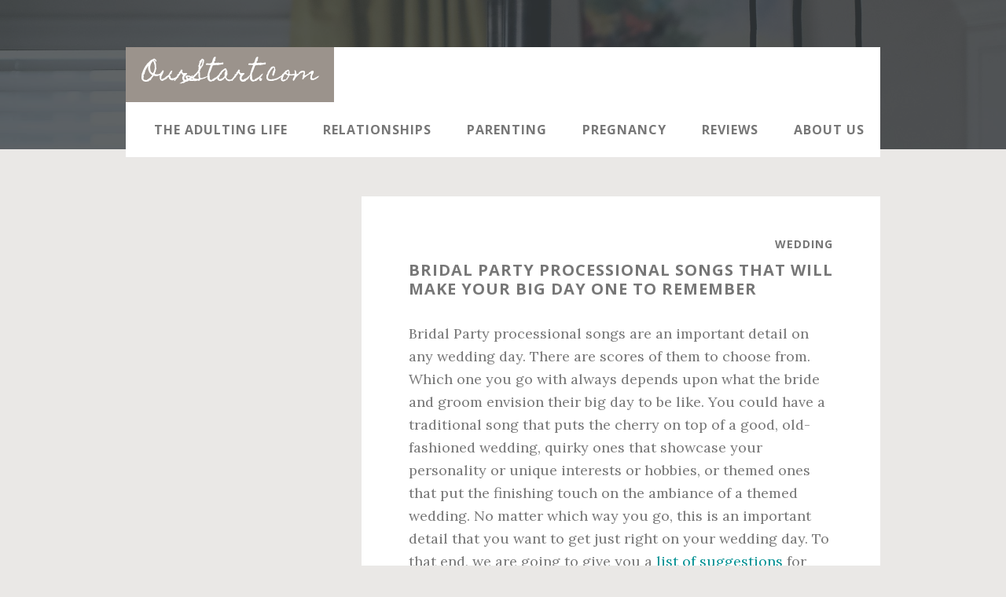

--- FILE ---
content_type: text/html; charset=UTF-8
request_url: https://ourstart.com/bridal-party-processional-songs/
body_size: 9741
content:
<!DOCTYPE html>
<html lang="en-US">
<head >
<meta charset="UTF-8" />
<meta name="viewport" content="width=device-width, initial-scale=1" />
<meta name='robots' content='index, follow, max-image-preview:large, max-snippet:-1, max-video-preview:-1' />
	<style>img:is([sizes="auto" i], [sizes^="auto," i]) { contain-intrinsic-size: 3000px 1500px }</style>
	
	<!-- This site is optimized with the Yoast SEO plugin v26.4 - https://yoast.com/wordpress/plugins/seo/ -->
	<title>Bridal Party Processional Songs That Will Make Your Big Day One To Remember</title>
	<meta name="description" content="Are you unsure what your bridal party professional song should be? Then you may be interested in today&#039;s article. We are talking all about our favorite processional songs to give you inspiration!" />
	<link rel="canonical" href="https://ourstart.com/bridal-party-processional-songs/" />
	<meta property="og:locale" content="en_US" />
	<meta property="og:type" content="article" />
	<meta property="og:title" content="Bridal Party Processional Songs That Will Make Your Big Day One To Remember" />
	<meta property="og:description" content="Are you unsure what your bridal party professional song should be? Then you may be interested in today&#039;s article. We are talking all about our favorite processional songs to give you inspiration!" />
	<meta property="og:url" content="https://ourstart.com/bridal-party-processional-songs/" />
	<meta property="og:site_name" content="OurStart.com" />
	<meta property="article:publisher" content="https://www.facebook.com/OurStart/" />
	<meta property="article:published_time" content="2018-09-26T11:59:40+00:00" />
	<meta property="article:modified_time" content="2018-10-02T16:24:31+00:00" />
	<meta property="og:image" content="https://ourstart.com/wp-content/uploads/2018/09/bride-and-groom-1454007418Zdj.jpg" />
	<meta property="og:image:width" content="1920" />
	<meta property="og:image:height" content="1243" />
	<meta property="og:image:type" content="image/jpeg" />
	<meta name="author" content="Shannon Barber" />
	<meta name="twitter:card" content="summary_large_image" />
	<meta name="twitter:label1" content="Written by" />
	<meta name="twitter:data1" content="Shannon Barber" />
	<meta name="twitter:label2" content="Est. reading time" />
	<meta name="twitter:data2" content="3 minutes" />
	<script type="application/ld+json" class="yoast-schema-graph">{"@context":"https://schema.org","@graph":[{"@type":"WebPage","@id":"https://ourstart.com/bridal-party-processional-songs/","url":"https://ourstart.com/bridal-party-processional-songs/","name":"Bridal Party Processional Songs That Will Make Your Big Day One To Remember","isPartOf":{"@id":"https://ourstart.com/#website"},"primaryImageOfPage":{"@id":"https://ourstart.com/bridal-party-processional-songs/#primaryimage"},"image":{"@id":"https://ourstart.com/bridal-party-processional-songs/#primaryimage"},"thumbnailUrl":"https://ourstart.com/wp-content/uploads/2018/09/bride-and-groom-1454007418Zdj.jpg","datePublished":"2018-09-26T11:59:40+00:00","dateModified":"2018-10-02T16:24:31+00:00","author":{"@id":"https://ourstart.com/#/schema/person/df10f16a590c53666bc65fb2c22c886f"},"description":"Are you unsure what your bridal party professional song should be? Then you may be interested in today's article. We are talking all about our favorite processional songs to give you inspiration!","breadcrumb":{"@id":"https://ourstart.com/bridal-party-processional-songs/#breadcrumb"},"inLanguage":"en-US","potentialAction":[{"@type":"ReadAction","target":["https://ourstart.com/bridal-party-processional-songs/"]}]},{"@type":"ImageObject","inLanguage":"en-US","@id":"https://ourstart.com/bridal-party-processional-songs/#primaryimage","url":"https://ourstart.com/wp-content/uploads/2018/09/bride-and-groom-1454007418Zdj.jpg","contentUrl":"https://ourstart.com/wp-content/uploads/2018/09/bride-and-groom-1454007418Zdj.jpg","width":1920,"height":1243},{"@type":"BreadcrumbList","@id":"https://ourstart.com/bridal-party-processional-songs/#breadcrumb","itemListElement":[{"@type":"ListItem","position":1,"name":"Home","item":"https://ourstart.com/"},{"@type":"ListItem","position":2,"name":"Bridal Party Processional Songs That Will Make Your Big Day One To Remember"}]},{"@type":"WebSite","@id":"https://ourstart.com/#website","url":"https://ourstart.com/","name":"OurStart.com","description":"Life Hacks For Every Stage Of Adulting","potentialAction":[{"@type":"SearchAction","target":{"@type":"EntryPoint","urlTemplate":"https://ourstart.com/?s={search_term_string}"},"query-input":{"@type":"PropertyValueSpecification","valueRequired":true,"valueName":"search_term_string"}}],"inLanguage":"en-US"},{"@type":"Person","@id":"https://ourstart.com/#/schema/person/df10f16a590c53666bc65fb2c22c886f","name":"Shannon Barber","image":{"@type":"ImageObject","inLanguage":"en-US","@id":"https://ourstart.com/#/schema/person/image/","url":"https://secure.gravatar.com/avatar/cd65c1e6ca46ab863c6812f31ee1ae76513e875c471b6ad50d95e1431c138abf?s=96&d=mm&r=g","contentUrl":"https://secure.gravatar.com/avatar/cd65c1e6ca46ab863c6812f31ee1ae76513e875c471b6ad50d95e1431c138abf?s=96&d=mm&r=g","caption":"Shannon Barber"},"description":"Shannon Barber is a feminist who is passionate about lifestyle, women, social justice, and living life to its fullest extent. With a half a decade’s worth of experience in digital writing, Shannon is excited to be a part of the OurStart team. She hopes to change the world, one mind at a time. We are excited about the unique perspective she can bring to our articles!","sameAs":["https://ourstart.com"],"url":"https://ourstart.com/author/shannonbarber/"}]}</script>
	<!-- / Yoast SEO plugin. -->


<link rel='dns-prefetch' href='//fonts.googleapis.com' />
<link rel='dns-prefetch' href='//code.ionicframework.com' />
<link rel="alternate" type="application/rss+xml" title="OurStart.com &raquo; Feed" href="https://ourstart.com/feed/" />
<link rel="alternate" type="application/rss+xml" title="OurStart.com &raquo; Comments Feed" href="https://ourstart.com/comments/feed/" />
<link rel="alternate" type="application/rss+xml" title="OurStart.com &raquo; Bridal Party Processional Songs That Will Make Your Big Day One To Remember Comments Feed" href="https://ourstart.com/bridal-party-processional-songs/feed/" />
<script type="text/javascript">
/* <![CDATA[ */
window._wpemojiSettings = {"baseUrl":"https:\/\/s.w.org\/images\/core\/emoji\/16.0.1\/72x72\/","ext":".png","svgUrl":"https:\/\/s.w.org\/images\/core\/emoji\/16.0.1\/svg\/","svgExt":".svg","source":{"concatemoji":"https:\/\/ourstart.com\/wp-includes\/js\/wp-emoji-release.min.js?ver=6.8.3"}};
/*! This file is auto-generated */
!function(s,n){var o,i,e;function c(e){try{var t={supportTests:e,timestamp:(new Date).valueOf()};sessionStorage.setItem(o,JSON.stringify(t))}catch(e){}}function p(e,t,n){e.clearRect(0,0,e.canvas.width,e.canvas.height),e.fillText(t,0,0);var t=new Uint32Array(e.getImageData(0,0,e.canvas.width,e.canvas.height).data),a=(e.clearRect(0,0,e.canvas.width,e.canvas.height),e.fillText(n,0,0),new Uint32Array(e.getImageData(0,0,e.canvas.width,e.canvas.height).data));return t.every(function(e,t){return e===a[t]})}function u(e,t){e.clearRect(0,0,e.canvas.width,e.canvas.height),e.fillText(t,0,0);for(var n=e.getImageData(16,16,1,1),a=0;a<n.data.length;a++)if(0!==n.data[a])return!1;return!0}function f(e,t,n,a){switch(t){case"flag":return n(e,"\ud83c\udff3\ufe0f\u200d\u26a7\ufe0f","\ud83c\udff3\ufe0f\u200b\u26a7\ufe0f")?!1:!n(e,"\ud83c\udde8\ud83c\uddf6","\ud83c\udde8\u200b\ud83c\uddf6")&&!n(e,"\ud83c\udff4\udb40\udc67\udb40\udc62\udb40\udc65\udb40\udc6e\udb40\udc67\udb40\udc7f","\ud83c\udff4\u200b\udb40\udc67\u200b\udb40\udc62\u200b\udb40\udc65\u200b\udb40\udc6e\u200b\udb40\udc67\u200b\udb40\udc7f");case"emoji":return!a(e,"\ud83e\udedf")}return!1}function g(e,t,n,a){var r="undefined"!=typeof WorkerGlobalScope&&self instanceof WorkerGlobalScope?new OffscreenCanvas(300,150):s.createElement("canvas"),o=r.getContext("2d",{willReadFrequently:!0}),i=(o.textBaseline="top",o.font="600 32px Arial",{});return e.forEach(function(e){i[e]=t(o,e,n,a)}),i}function t(e){var t=s.createElement("script");t.src=e,t.defer=!0,s.head.appendChild(t)}"undefined"!=typeof Promise&&(o="wpEmojiSettingsSupports",i=["flag","emoji"],n.supports={everything:!0,everythingExceptFlag:!0},e=new Promise(function(e){s.addEventListener("DOMContentLoaded",e,{once:!0})}),new Promise(function(t){var n=function(){try{var e=JSON.parse(sessionStorage.getItem(o));if("object"==typeof e&&"number"==typeof e.timestamp&&(new Date).valueOf()<e.timestamp+604800&&"object"==typeof e.supportTests)return e.supportTests}catch(e){}return null}();if(!n){if("undefined"!=typeof Worker&&"undefined"!=typeof OffscreenCanvas&&"undefined"!=typeof URL&&URL.createObjectURL&&"undefined"!=typeof Blob)try{var e="postMessage("+g.toString()+"("+[JSON.stringify(i),f.toString(),p.toString(),u.toString()].join(",")+"));",a=new Blob([e],{type:"text/javascript"}),r=new Worker(URL.createObjectURL(a),{name:"wpTestEmojiSupports"});return void(r.onmessage=function(e){c(n=e.data),r.terminate(),t(n)})}catch(e){}c(n=g(i,f,p,u))}t(n)}).then(function(e){for(var t in e)n.supports[t]=e[t],n.supports.everything=n.supports.everything&&n.supports[t],"flag"!==t&&(n.supports.everythingExceptFlag=n.supports.everythingExceptFlag&&n.supports[t]);n.supports.everythingExceptFlag=n.supports.everythingExceptFlag&&!n.supports.flag,n.DOMReady=!1,n.readyCallback=function(){n.DOMReady=!0}}).then(function(){return e}).then(function(){var e;n.supports.everything||(n.readyCallback(),(e=n.source||{}).concatemoji?t(e.concatemoji):e.wpemoji&&e.twemoji&&(t(e.twemoji),t(e.wpemoji)))}))}((window,document),window._wpemojiSettings);
/* ]]> */
</script>
<link rel='stylesheet' id='interior-pro-css' href='https://ourstart.com/wp-content/themes/interior-pro/style.css?ver=1.0.1' type='text/css' media='all' />
<style id='interior-pro-inline-css' type='text/css'>
.after-header { background-image: url(//ourstart.com/wp-content/themes/interior-pro/images/bg-post.jpg); }
</style>
<style id='wp-emoji-styles-inline-css' type='text/css'>

	img.wp-smiley, img.emoji {
		display: inline !important;
		border: none !important;
		box-shadow: none !important;
		height: 1em !important;
		width: 1em !important;
		margin: 0 0.07em !important;
		vertical-align: -0.1em !important;
		background: none !important;
		padding: 0 !important;
	}
</style>
<link rel='stylesheet' id='wp-block-library-css' href='https://ourstart.com/wp-includes/css/dist/block-library/style.min.css?ver=6.8.3' type='text/css' media='all' />
<style id='classic-theme-styles-inline-css' type='text/css'>
/*! This file is auto-generated */
.wp-block-button__link{color:#fff;background-color:#32373c;border-radius:9999px;box-shadow:none;text-decoration:none;padding:calc(.667em + 2px) calc(1.333em + 2px);font-size:1.125em}.wp-block-file__button{background:#32373c;color:#fff;text-decoration:none}
</style>
<style id='global-styles-inline-css' type='text/css'>
:root{--wp--preset--aspect-ratio--square: 1;--wp--preset--aspect-ratio--4-3: 4/3;--wp--preset--aspect-ratio--3-4: 3/4;--wp--preset--aspect-ratio--3-2: 3/2;--wp--preset--aspect-ratio--2-3: 2/3;--wp--preset--aspect-ratio--16-9: 16/9;--wp--preset--aspect-ratio--9-16: 9/16;--wp--preset--color--black: #000000;--wp--preset--color--cyan-bluish-gray: #abb8c3;--wp--preset--color--white: #ffffff;--wp--preset--color--pale-pink: #f78da7;--wp--preset--color--vivid-red: #cf2e2e;--wp--preset--color--luminous-vivid-orange: #ff6900;--wp--preset--color--luminous-vivid-amber: #fcb900;--wp--preset--color--light-green-cyan: #7bdcb5;--wp--preset--color--vivid-green-cyan: #00d084;--wp--preset--color--pale-cyan-blue: #8ed1fc;--wp--preset--color--vivid-cyan-blue: #0693e3;--wp--preset--color--vivid-purple: #9b51e0;--wp--preset--gradient--vivid-cyan-blue-to-vivid-purple: linear-gradient(135deg,rgba(6,147,227,1) 0%,rgb(155,81,224) 100%);--wp--preset--gradient--light-green-cyan-to-vivid-green-cyan: linear-gradient(135deg,rgb(122,220,180) 0%,rgb(0,208,130) 100%);--wp--preset--gradient--luminous-vivid-amber-to-luminous-vivid-orange: linear-gradient(135deg,rgba(252,185,0,1) 0%,rgba(255,105,0,1) 100%);--wp--preset--gradient--luminous-vivid-orange-to-vivid-red: linear-gradient(135deg,rgba(255,105,0,1) 0%,rgb(207,46,46) 100%);--wp--preset--gradient--very-light-gray-to-cyan-bluish-gray: linear-gradient(135deg,rgb(238,238,238) 0%,rgb(169,184,195) 100%);--wp--preset--gradient--cool-to-warm-spectrum: linear-gradient(135deg,rgb(74,234,220) 0%,rgb(151,120,209) 20%,rgb(207,42,186) 40%,rgb(238,44,130) 60%,rgb(251,105,98) 80%,rgb(254,248,76) 100%);--wp--preset--gradient--blush-light-purple: linear-gradient(135deg,rgb(255,206,236) 0%,rgb(152,150,240) 100%);--wp--preset--gradient--blush-bordeaux: linear-gradient(135deg,rgb(254,205,165) 0%,rgb(254,45,45) 50%,rgb(107,0,62) 100%);--wp--preset--gradient--luminous-dusk: linear-gradient(135deg,rgb(255,203,112) 0%,rgb(199,81,192) 50%,rgb(65,88,208) 100%);--wp--preset--gradient--pale-ocean: linear-gradient(135deg,rgb(255,245,203) 0%,rgb(182,227,212) 50%,rgb(51,167,181) 100%);--wp--preset--gradient--electric-grass: linear-gradient(135deg,rgb(202,248,128) 0%,rgb(113,206,126) 100%);--wp--preset--gradient--midnight: linear-gradient(135deg,rgb(2,3,129) 0%,rgb(40,116,252) 100%);--wp--preset--font-size--small: 13px;--wp--preset--font-size--medium: 20px;--wp--preset--font-size--large: 36px;--wp--preset--font-size--x-large: 42px;--wp--preset--spacing--20: 0.44rem;--wp--preset--spacing--30: 0.67rem;--wp--preset--spacing--40: 1rem;--wp--preset--spacing--50: 1.5rem;--wp--preset--spacing--60: 2.25rem;--wp--preset--spacing--70: 3.38rem;--wp--preset--spacing--80: 5.06rem;--wp--preset--shadow--natural: 6px 6px 9px rgba(0, 0, 0, 0.2);--wp--preset--shadow--deep: 12px 12px 50px rgba(0, 0, 0, 0.4);--wp--preset--shadow--sharp: 6px 6px 0px rgba(0, 0, 0, 0.2);--wp--preset--shadow--outlined: 6px 6px 0px -3px rgba(255, 255, 255, 1), 6px 6px rgba(0, 0, 0, 1);--wp--preset--shadow--crisp: 6px 6px 0px rgba(0, 0, 0, 1);}:where(.is-layout-flex){gap: 0.5em;}:where(.is-layout-grid){gap: 0.5em;}body .is-layout-flex{display: flex;}.is-layout-flex{flex-wrap: wrap;align-items: center;}.is-layout-flex > :is(*, div){margin: 0;}body .is-layout-grid{display: grid;}.is-layout-grid > :is(*, div){margin: 0;}:where(.wp-block-columns.is-layout-flex){gap: 2em;}:where(.wp-block-columns.is-layout-grid){gap: 2em;}:where(.wp-block-post-template.is-layout-flex){gap: 1.25em;}:where(.wp-block-post-template.is-layout-grid){gap: 1.25em;}.has-black-color{color: var(--wp--preset--color--black) !important;}.has-cyan-bluish-gray-color{color: var(--wp--preset--color--cyan-bluish-gray) !important;}.has-white-color{color: var(--wp--preset--color--white) !important;}.has-pale-pink-color{color: var(--wp--preset--color--pale-pink) !important;}.has-vivid-red-color{color: var(--wp--preset--color--vivid-red) !important;}.has-luminous-vivid-orange-color{color: var(--wp--preset--color--luminous-vivid-orange) !important;}.has-luminous-vivid-amber-color{color: var(--wp--preset--color--luminous-vivid-amber) !important;}.has-light-green-cyan-color{color: var(--wp--preset--color--light-green-cyan) !important;}.has-vivid-green-cyan-color{color: var(--wp--preset--color--vivid-green-cyan) !important;}.has-pale-cyan-blue-color{color: var(--wp--preset--color--pale-cyan-blue) !important;}.has-vivid-cyan-blue-color{color: var(--wp--preset--color--vivid-cyan-blue) !important;}.has-vivid-purple-color{color: var(--wp--preset--color--vivid-purple) !important;}.has-black-background-color{background-color: var(--wp--preset--color--black) !important;}.has-cyan-bluish-gray-background-color{background-color: var(--wp--preset--color--cyan-bluish-gray) !important;}.has-white-background-color{background-color: var(--wp--preset--color--white) !important;}.has-pale-pink-background-color{background-color: var(--wp--preset--color--pale-pink) !important;}.has-vivid-red-background-color{background-color: var(--wp--preset--color--vivid-red) !important;}.has-luminous-vivid-orange-background-color{background-color: var(--wp--preset--color--luminous-vivid-orange) !important;}.has-luminous-vivid-amber-background-color{background-color: var(--wp--preset--color--luminous-vivid-amber) !important;}.has-light-green-cyan-background-color{background-color: var(--wp--preset--color--light-green-cyan) !important;}.has-vivid-green-cyan-background-color{background-color: var(--wp--preset--color--vivid-green-cyan) !important;}.has-pale-cyan-blue-background-color{background-color: var(--wp--preset--color--pale-cyan-blue) !important;}.has-vivid-cyan-blue-background-color{background-color: var(--wp--preset--color--vivid-cyan-blue) !important;}.has-vivid-purple-background-color{background-color: var(--wp--preset--color--vivid-purple) !important;}.has-black-border-color{border-color: var(--wp--preset--color--black) !important;}.has-cyan-bluish-gray-border-color{border-color: var(--wp--preset--color--cyan-bluish-gray) !important;}.has-white-border-color{border-color: var(--wp--preset--color--white) !important;}.has-pale-pink-border-color{border-color: var(--wp--preset--color--pale-pink) !important;}.has-vivid-red-border-color{border-color: var(--wp--preset--color--vivid-red) !important;}.has-luminous-vivid-orange-border-color{border-color: var(--wp--preset--color--luminous-vivid-orange) !important;}.has-luminous-vivid-amber-border-color{border-color: var(--wp--preset--color--luminous-vivid-amber) !important;}.has-light-green-cyan-border-color{border-color: var(--wp--preset--color--light-green-cyan) !important;}.has-vivid-green-cyan-border-color{border-color: var(--wp--preset--color--vivid-green-cyan) !important;}.has-pale-cyan-blue-border-color{border-color: var(--wp--preset--color--pale-cyan-blue) !important;}.has-vivid-cyan-blue-border-color{border-color: var(--wp--preset--color--vivid-cyan-blue) !important;}.has-vivid-purple-border-color{border-color: var(--wp--preset--color--vivid-purple) !important;}.has-vivid-cyan-blue-to-vivid-purple-gradient-background{background: var(--wp--preset--gradient--vivid-cyan-blue-to-vivid-purple) !important;}.has-light-green-cyan-to-vivid-green-cyan-gradient-background{background: var(--wp--preset--gradient--light-green-cyan-to-vivid-green-cyan) !important;}.has-luminous-vivid-amber-to-luminous-vivid-orange-gradient-background{background: var(--wp--preset--gradient--luminous-vivid-amber-to-luminous-vivid-orange) !important;}.has-luminous-vivid-orange-to-vivid-red-gradient-background{background: var(--wp--preset--gradient--luminous-vivid-orange-to-vivid-red) !important;}.has-very-light-gray-to-cyan-bluish-gray-gradient-background{background: var(--wp--preset--gradient--very-light-gray-to-cyan-bluish-gray) !important;}.has-cool-to-warm-spectrum-gradient-background{background: var(--wp--preset--gradient--cool-to-warm-spectrum) !important;}.has-blush-light-purple-gradient-background{background: var(--wp--preset--gradient--blush-light-purple) !important;}.has-blush-bordeaux-gradient-background{background: var(--wp--preset--gradient--blush-bordeaux) !important;}.has-luminous-dusk-gradient-background{background: var(--wp--preset--gradient--luminous-dusk) !important;}.has-pale-ocean-gradient-background{background: var(--wp--preset--gradient--pale-ocean) !important;}.has-electric-grass-gradient-background{background: var(--wp--preset--gradient--electric-grass) !important;}.has-midnight-gradient-background{background: var(--wp--preset--gradient--midnight) !important;}.has-small-font-size{font-size: var(--wp--preset--font-size--small) !important;}.has-medium-font-size{font-size: var(--wp--preset--font-size--medium) !important;}.has-large-font-size{font-size: var(--wp--preset--font-size--large) !important;}.has-x-large-font-size{font-size: var(--wp--preset--font-size--x-large) !important;}
:where(.wp-block-post-template.is-layout-flex){gap: 1.25em;}:where(.wp-block-post-template.is-layout-grid){gap: 1.25em;}
:where(.wp-block-columns.is-layout-flex){gap: 2em;}:where(.wp-block-columns.is-layout-grid){gap: 2em;}
:root :where(.wp-block-pullquote){font-size: 1.5em;line-height: 1.6;}
</style>
<link rel='stylesheet' id='contact-form-7-css' href='https://ourstart.com/wp-content/plugins/contact-form-7/includes/css/styles.css?ver=6.1.4' type='text/css' media='all' />
<link rel='stylesheet' id='interior-fonts-css' href='//fonts.googleapis.com/css?family=Open+Sans%3A700%7CLora%3A400%2C400italic%2C700%7CHomemade+Apple&#038;ver=1.0.1' type='text/css' media='all' />
<link rel='stylesheet' id='ionicons-css' href='//code.ionicframework.com/ionicons/2.0.1/css/ionicons.min.css?ver=1.0.1' type='text/css' media='all' />
<script type="text/javascript" src="https://ourstart.com/wp-includes/js/jquery/jquery.min.js?ver=3.7.1" id="jquery-core-js"></script>
<script type="text/javascript" src="https://ourstart.com/wp-includes/js/jquery/jquery-migrate.min.js?ver=3.4.1" id="jquery-migrate-js"></script>
<link rel="https://api.w.org/" href="https://ourstart.com/wp-json/" /><link rel="alternate" title="JSON" type="application/json" href="https://ourstart.com/wp-json/wp/v2/posts/71790" /><link rel="EditURI" type="application/rsd+xml" title="RSD" href="https://ourstart.com/xmlrpc.php?rsd" />
<meta name="generator" content="WordPress 6.8.3" />
<link rel='shortlink' href='https://ourstart.com/?p=71790' />
<link rel="alternate" title="oEmbed (JSON)" type="application/json+oembed" href="https://ourstart.com/wp-json/oembed/1.0/embed?url=https%3A%2F%2Fourstart.com%2Fbridal-party-processional-songs%2F" />
<link rel="alternate" title="oEmbed (XML)" type="text/xml+oembed" href="https://ourstart.com/wp-json/oembed/1.0/embed?url=https%3A%2F%2Fourstart.com%2Fbridal-party-processional-songs%2F&#038;format=xml" />
<!-- Global site tag (gtag.js) - Google Analytics -->
<script async src="https://www.googletagmanager.com/gtag/js?id=UA-213634292-8"></script>
<script>
  window.dataLayer = window.dataLayer || [];
  function gtag(){dataLayer.push(arguments);}
  gtag('js', new Date());

  gtag('config', 'UA-213634292-8');
</script><link rel="icon" href="https://ourstart.com/wp-content/uploads/2017/07/cropped-19400128_1685334865096153_9011441914364206101_n-150x150.jpg" sizes="32x32" />
<link rel="icon" href="https://ourstart.com/wp-content/uploads/2017/07/cropped-19400128_1685334865096153_9011441914364206101_n-300x300.jpg" sizes="192x192" />
<link rel="apple-touch-icon" href="https://ourstart.com/wp-content/uploads/2017/07/cropped-19400128_1685334865096153_9011441914364206101_n-300x300.jpg" />
<meta name="msapplication-TileImage" content="https://ourstart.com/wp-content/uploads/2017/07/cropped-19400128_1685334865096153_9011441914364206101_n-300x300.jpg" />
</head>
<body class="wp-singular post-template-default single single-post postid-71790 single-format-standard wp-theme-genesis wp-child-theme-interior-pro header-full-width sidebar-content genesis-breadcrumbs-hidden"><div class="site-container"><ul class="genesis-skip-link"><li><a href="#genesis-content" class="screen-reader-shortcut"> Skip to main content</a></li><li><a href="#genesis-sidebar-primary" class="screen-reader-shortcut"> Skip to primary sidebar</a></li></ul><header class="site-header"><div class="wrap"><div class="title-area"><p class="site-title"><a href="https://ourstart.com/">OurStart.com</a></p><p class="site-description">Life Hacks For Every Stage Of Adulting</p></div><nav class="nav-primary" aria-label="Main" id="genesis-nav-primary"><div class="wrap"><ul id="menu-standard" class="menu genesis-nav-menu menu-primary js-superfish"><li id="menu-item-60766" class="menu-item menu-item-type-taxonomy menu-item-object-category menu-item-has-children menu-item-60766"><a href="https://ourstart.com/category/adulting-hacks/"><span >The Adulting Life</span></a>
<ul class="sub-menu">
	<li id="menu-item-65551" class="menu-item menu-item-type-taxonomy menu-item-object-category menu-item-65551"><a href="https://ourstart.com/category/recipes-for-busy-life/"><span >Cooking &amp; Home</span></a></li>
	<li id="menu-item-65552" class="menu-item menu-item-type-taxonomy menu-item-object-category menu-item-65552"><a href="https://ourstart.com/category/finances/"><span >Budgeting</span></a></li>
	<li id="menu-item-65553" class="menu-item menu-item-type-taxonomy menu-item-object-category menu-item-65553"><a href="https://ourstart.com/category/health/"><span >Health &amp; Wellness</span></a></li>
	<li id="menu-item-66715" class="menu-item menu-item-type-taxonomy menu-item-object-category menu-item-66715"><a href="https://ourstart.com/category/style/"><span >Beauty &amp; Fashion</span></a></li>
	<li id="menu-item-66716" class="menu-item menu-item-type-taxonomy menu-item-object-category menu-item-66716"><a href="https://ourstart.com/category/seasonal/"><span >Seasonal</span></a></li>
	<li id="menu-item-70968" class="menu-item menu-item-type-taxonomy menu-item-object-category menu-item-70968"><a href="https://ourstart.com/category/fitness/"><span >Fitness</span></a></li>
	<li id="menu-item-70969" class="menu-item menu-item-type-taxonomy menu-item-object-category menu-item-70969"><a href="https://ourstart.com/category/lifestyle/"><span >Lifestyle</span></a></li>
	<li id="menu-item-70970" class="menu-item menu-item-type-taxonomy menu-item-object-category menu-item-70970"><a href="https://ourstart.com/category/recipes/"><span >Recipes</span></a></li>
	<li id="menu-item-70971" class="menu-item menu-item-type-taxonomy menu-item-object-category menu-item-70971"><a href="https://ourstart.com/category/work/"><span >Work</span></a></li>
</ul>
</li>
<li id="menu-item-60768" class="menu-item menu-item-type-taxonomy menu-item-object-category menu-item-has-children menu-item-60768"><a href="https://ourstart.com/category/dating/"><span >Relationships</span></a>
<ul class="sub-menu">
	<li id="menu-item-65550" class="menu-item menu-item-type-taxonomy menu-item-object-category current-post-ancestor current-menu-parent current-post-parent menu-item-65550"><a href="https://ourstart.com/category/wedding/"><span >Wedding</span></a></li>
	<li id="menu-item-65555" class="menu-item menu-item-type-taxonomy menu-item-object-category menu-item-65555"><a href="https://ourstart.com/category/marriage/"><span >Marriage</span></a></li>
	<li id="menu-item-70965" class="menu-item menu-item-type-taxonomy menu-item-object-category menu-item-70965"><a href="https://ourstart.com/category/dating/"><span >Dating &amp; Relationships</span></a></li>
	<li id="menu-item-70967" class="menu-item menu-item-type-taxonomy menu-item-object-category menu-item-70967"><a href="https://ourstart.com/category/family/"><span >Family</span></a></li>
</ul>
</li>
<li id="menu-item-60764" class="menu-item menu-item-type-taxonomy menu-item-object-category menu-item-has-children menu-item-60764"><a href="https://ourstart.com/category/parenting/"><span >Parenting</span></a>
<ul class="sub-menu">
	<li id="menu-item-70966" class="menu-item menu-item-type-taxonomy menu-item-object-category menu-item-70966"><a href="https://ourstart.com/category/baby/"><span >Baby</span></a></li>
	<li id="menu-item-65554" class="menu-item menu-item-type-taxonomy menu-item-object-category menu-item-65554"><a href="https://ourstart.com/category/motherhood-hacks/"><span >Motherhood Hacks</span></a></li>
</ul>
</li>
<li id="menu-item-65547" class="menu-item menu-item-type-taxonomy menu-item-object-category menu-item-65547"><a href="https://ourstart.com/category/pregnancy/"><span >Pregnancy</span></a></li>
<li id="menu-item-62719" class="menu-item menu-item-type-taxonomy menu-item-object-category menu-item-62719"><a href="https://ourstart.com/category/reviews/"><span >Reviews</span></a></li>
<li id="menu-item-63354" class="menu-item menu-item-type-post_type menu-item-object-page menu-item-63354"><a href="https://ourstart.com/about-us/"><span >About Us</span></a></li>
</ul></div></nav></div></header><div class="after-header dark"><div class="wrap"></div></div><div class="site-inner"><div class="content-sidebar-wrap"><main class="content" id="genesis-content"><article class="post-71790 post type-post status-publish format-standard has-post-thumbnail category-wedding tag-songs tag-wedding tag-wedding-processional tag-wedding-processional-songs entry" aria-label="Bridal Party Processional Songs That Will Make Your Big Day One To Remember"><header class="entry-header"><p class="entry-meta"><span class="entry-categories"><a href="https://ourstart.com/category/wedding/" rel="category tag">Wedding</a></span></p><h1 class="entry-title">Bridal Party Processional Songs That Will Make Your Big Day One To Remember</h1>
</header><div class="entry-content"><p>Bridal Party processional songs are an important detail on any wedding day. There are scores of them to choose from. Which one you go with always depends upon what the bride and groom envision their big day to be like. You could have a traditional song that puts the cherry on top of a good, old-fashioned wedding, quirky ones that showcase your personality or unique interests or hobbies, or themed ones that put the finishing touch on the ambiance of a themed wedding. No matter which way you go, this is an important detail that you want to get just right on your wedding day. To that end, we are going to give you a <a href="https://www.brides.com/story/wedding-ceremony-processional-music-song-ideas" target="_blank" rel="noopener">list of suggestions</a> for bridal party processional songs that will help make your wedding day unforgettable.</p>
<p><span class="tcb-inline-placeholder-action with-icon"> Insert Image </span></p>
<h2>Traditional Bridal Party Processional Songs</h2>
<p>We might be in the year 2018, but plenty of people just want a good, old-fashioned traditional wedding. The bride might be wearing her mother or grandmother&#8217;s wedding gown. Perhaps the bride, groom, and their families want the wedding they have always dreamed of, regardless of modern trends. This might include having bridal party processional songs that reflect those traditions. Therefore, without further ado, here are a few traditional bridal party processional songs to make your traditional wedding pitch perfect.</p>
<ol class="">
<li>&#8220;Claire de Lune&#8221; by Claude DeBussy</li>
<li>&#8220;Canon in D&#8221; by Pachelbel</li>
<li>&#8220;Appalachian Spring&#8221; by Aaron Copeland</li>
<li>&#8220;Arioso&#8221; by J.S. Bach</li>
<li>&#8220;Fur Elise&#8221; by Beethoven</li>
</ol>
<p>All of these songs are instrumental, and they are classics that are offered in a variety of arrangements. Any one of them will offer an amazing traditional song for your bridal party to march down the aisle to.</p>
<h2>Bridal Party Processional Songs From the Wonderful World of Disney</h2>
<p>Almost everyone is familiar with the magic of Disney movies. Many of these fairy tales revolve around romance, usually with a princess finding and marrying her prince in the end. Therefore, songs that have been enshrined in our culture by Disney movies make the perfect bridal processional songs. Here are just few you might love.</p>
<ol class="">
<li>&#8220;Kiss the Girl&#8221; from <em>The Little Mermaid. </em></li>
</ol>
<p>This timeless song is the soundtrack when the Sebastian the crab is trying to get Prince Eric to kiss Ariel, who has lost her beautiful voice due to Ursula the sea witch&#8217;s curse. The mute Ariel is on a romantic boat ride in the lagoon with Prince Eric, and Sebastian and his &#8220;chorus&#8221; of assorted animals try to give her a helping hand. Here are a few of the lyrics:</p>
<blockquote class=""><p><em>Sha la la la la laMy oh myLook like the boy too shyAin&#8217;t gonna kiss the girlSha la la la la laAin&#8217;t that sad?Ain&#8217;t it a shame?Too bad, he gonna miss the girl</em></p></blockquote>
<blockquote class=""><p><em>Now&#8217;s your momentFloating in a blue lagoonBoy, you better do it soonNo time will be betterShe don&#8217;t say a wordAnd she won&#8217;t say a wordUntil you kiss the girl</em></p></blockquote>
<p>It&#8217;s the perfect song to precede any wedding kiss!</p>
<p><span class="tve_image_frame" style="width: 100%;"><img decoding="async" class="tve_image wp-image-71791" style="width: 100%;" title="kiss the girl wedding song" src="https://1o5xg046lqxxjj0mj352e2x2-wpengine.netdna-ssl.com/wp-content/uploads/2018/09/kiss-the-girl-wedding-song.jpg" alt="" width="898" height="481" data-id="71791" srcset="https://ourstart.com/wp-content/uploads/2018/09/kiss-the-girl-wedding-song.jpg 898w, https://ourstart.com/wp-content/uploads/2018/09/kiss-the-girl-wedding-song-300x161.jpg 300w, https://ourstart.com/wp-content/uploads/2018/09/kiss-the-girl-wedding-song-768x411.jpg 768w, https://ourstart.com/wp-content/uploads/2018/09/kiss-the-girl-wedding-song-696x373.jpg 696w, https://ourstart.com/wp-content/uploads/2018/09/kiss-the-girl-wedding-song-784x420.jpg 784w" sizes="(max-width: 898px) 100vw, 898px" /></span></p>
<p>2. &#8220;A Whole New World&#8221; from <em>Aladdin. </em></p>
<p>This one is another Disney classic. Jasmine and Aladdin sing this classic song during their magic carpet ride, as they discover their &#8220;whole new world, all while discovering their love for each other. Anyone who has been in love knows that it does open a whole new world. That makes this beautiful, timeless song one of the world&#8217;s most perfect bridal party processional songs. Here are a few of those lyrics:</p>
<p>I can open your eyesTake you wonder by wonderOver sideways and underOn a magic carpet ride</p>
<p>A whole new worldA new fantastic point of viewNo one to tell us noOr where to goOr say we&#8217;re only dreaming</p>
<p>A whole new worldA dazzling place I never knewBut when I&#8217;m way up hereIt&#8217;s crystal clearThat now I&#8217;m in a whole new world with you</p>
<p>Now I&#8217;m in a whole new world with you</p>
<h2>Heading 3</h2>
<p>Info</p>
<h2>Heading 4</h2>
<p><span class="tcb-inline-placeholder-action with-icon"> Insert Image </span></p>
<h2>Heading 5</h2>
<p>Info</p>
<h2>Conclusion</h2>
<p>Enter your text here&#8230;</p>
</div><footer class="entry-footer"></footer></article></main><aside class="sidebar sidebar-primary widget-area" role="complementary" aria-label="Primary Sidebar" id="genesis-sidebar-primary"><h2 class="genesis-sidebar-title screen-reader-text">Primary Sidebar</h2></aside></div></div><footer class="site-footer"><div class="wrap"><p></p></div></footer></div><script type="speculationrules">
{"prefetch":[{"source":"document","where":{"and":[{"href_matches":"\/*"},{"not":{"href_matches":["\/wp-*.php","\/wp-admin\/*","\/wp-content\/uploads\/*","\/wp-content\/*","\/wp-content\/plugins\/*","\/wp-content\/themes\/interior-pro\/*","\/wp-content\/themes\/genesis\/*","\/*\\?(.+)"]}},{"not":{"selector_matches":"a[rel~=\"nofollow\"]"}},{"not":{"selector_matches":".no-prefetch, .no-prefetch a"}}]},"eagerness":"conservative"}]}
</script>
<script type="text/javascript" src="https://ourstart.com/wp-includes/js/dist/hooks.min.js?ver=4d63a3d491d11ffd8ac6" id="wp-hooks-js"></script>
<script type="text/javascript" src="https://ourstart.com/wp-includes/js/dist/i18n.min.js?ver=5e580eb46a90c2b997e6" id="wp-i18n-js"></script>
<script type="text/javascript" id="wp-i18n-js-after">
/* <![CDATA[ */
wp.i18n.setLocaleData( { 'text direction\u0004ltr': [ 'ltr' ] } );
/* ]]> */
</script>
<script type="text/javascript" src="https://ourstart.com/wp-content/plugins/contact-form-7/includes/swv/js/index.js?ver=6.1.4" id="swv-js"></script>
<script type="text/javascript" id="contact-form-7-js-before">
/* <![CDATA[ */
var wpcf7 = {
    "api": {
        "root": "https:\/\/ourstart.com\/wp-json\/",
        "namespace": "contact-form-7\/v1"
    }
};
/* ]]> */
</script>
<script type="text/javascript" src="https://ourstart.com/wp-content/plugins/contact-form-7/includes/js/index.js?ver=6.1.4" id="contact-form-7-js"></script>
<script type="text/javascript" src="https://ourstart.com/wp-includes/js/comment-reply.min.js?ver=6.8.3" id="comment-reply-js" async="async" data-wp-strategy="async"></script>
<script type="text/javascript" src="https://ourstart.com/wp-includes/js/hoverIntent.min.js?ver=1.10.2" id="hoverIntent-js"></script>
<script type="text/javascript" src="https://ourstart.com/wp-content/themes/genesis/lib/js/menu/superfish.min.js?ver=1.7.10" id="superfish-js"></script>
<script type="text/javascript" src="https://ourstart.com/wp-content/themes/genesis/lib/js/menu/superfish.args.min.js?ver=3.3.5" id="superfish-args-js"></script>
<script type="text/javascript" src="https://ourstart.com/wp-content/themes/genesis/lib/js/skip-links.min.js?ver=3.3.5" id="skip-links-js"></script>
<script type="text/javascript" id="interior-responsive-menu-js-extra">
/* <![CDATA[ */
var InteriorL10n = {"mainMenu":"Menu","subMenu":"Menu"};
/* ]]> */
</script>
<script type="text/javascript" src="https://ourstart.com/wp-content/themes/interior-pro/js/responsive-menu.js?ver=1.0.0" id="interior-responsive-menu-js"></script>
</body></html>
